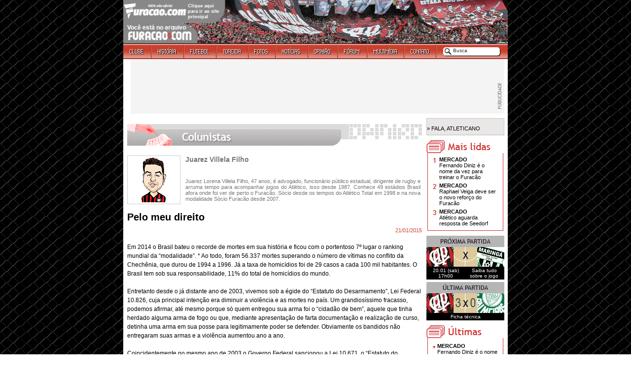

--- FILE ---
content_type: text/html
request_url: https://arquivo.furacao.com/opiniao/coluna.php?cod=3355
body_size: 8002
content:
<html>
<head>
<title>Furacao.com - Opini&atilde;o - Colunistas</title>
<body>




 <link href="../style.css" rel="stylesheet" type="text/css">
 <link href="../novosite/css/noticias.css" rel="stylesheet" type="text/css">
	<!--[if lt IE 7]><link rel="stylesheet" href="/novosite/css/interna_ie.css" type="text/css" media="screen" /><![endif]-->
	<link rel="stylesheet" href="/novosite/css/print.css" type="text/css" media="print" />
	<script type="text/javascript" src="/novosite/script/prototype.js"></script>
	<script type="text/javascript" src="/novosite/script/java.js"></script>
	<meta name="ICBM" content="-25.25400, -49.16230" />
	<meta name="DC.title" content="Furacao.com" />
	<meta http-equiv="content-type" content="text/html;charset=ISO-8859-1" />
	<meta name="verify-v1" content="shTxsobxV2yyITlpLysfYN2VYcNgKAzT5HU+XfcJEDs=" />
 
	<meta property="og:title" content="Pelo meu direito, por Juarez Villela Filho" />
	<meta property="og:description" content="Não escrevo para falar de futebol, mais parado que a zaga da Seleção diante da Alemanha. Quero falar sobre a proibição de venda de cerveja nos estádios...." />
	<meta property="og:image" content="https://arquivo.furacao.com/images/caricaturas/carica_juarez.jpg" />
 <style type="text/css">
<!--
.style3 {font-size: 14px;
	font-family: "Trebuchet MS", Arial, Verdana;
}
-->
 </style>

<script type="text/javascript">
function checa_campos() {
	var msg = "Campos obrigatorios nao preenchidos:"
	var elem = document.formcolunista;
	if(document.getElementById("name").value.length==0) {
		msg = msg += "\nNome"
	} 
	if(document.getElementById("idade").value.length==0) {
		msg = msg += "\nIdade"
	} 
	if(document.getElementById("email").value.length==0) {
		msg = msg += "\nE-mail"
	} 
	if(document.getElementById("message").value.length==0) {
		msg = msg += "\nArtigo"
	} 
	if (msg=="Campos obrigatorios nao preenchidos:") {
	document.formcolunista.submit();
	}
	else {
	alert(msg); return;
	}

}
</script>
<link rel="stylesheet" href="/novosite/css/site.css" type="text/css" />
	<script type="text/javascript" src="/novosite/script/prototype.js"></script>
	<script type="text/javascript" src="/novosite/script/java.js"></script>
	<style>
	#tudo{ width: 780px; }
	.tabint{ width: 780px; }
	#menu .busca{ width: 142px; }
	</style>
<script defer src="https://static.cloudflareinsights.com/beacon.min.js/vcd15cbe7772f49c399c6a5babf22c1241717689176015" integrity="sha512-ZpsOmlRQV6y907TI0dKBHq9Md29nnaEIPlkf84rnaERnq6zvWvPUqr2ft8M1aS28oN72PdrCzSjY4U6VaAw1EQ==" data-cf-beacon='{"version":"2024.11.0","token":"976124c734484bff9584ca323e8c55ff","r":1,"server_timing":{"name":{"cfCacheStatus":true,"cfEdge":true,"cfExtPri":true,"cfL4":true,"cfOrigin":true,"cfSpeedBrain":true},"location_startswith":null}}' crossorigin="anonymous"></script>
</head>
<body >
<table width="780" border="0" cellspacing="0" cellpadding="0" align="center" class="tabinit">
	<tr>
		<td id="menu">
			<map name="Map">
				<area shape="rect" coords="10,44,151,83" href="/">
			</map>
			<!-- Imagem do topo -->
			<img src="/novosite/imagens/tops/12.jpg" width="780" height="88" alt="" usemap="#Map"/>
			<!-- Menu -->
			<ul>
				<li onMouseOver="Menu.Mostra('clube')" onMouseOut="Menu.Esconde('clube')">
					<a href="#">
						<img src="/novosite/imagens/bt_clube.gif" name="clube" alt="Clube" />
					</a>
					<ol id="sub_clube" style="display:none">
						<li><a href="/clube/baixada/">&raquo; ARENA DA BAIXADA</a></li>
						<li><a href="/clube/ct/">&raquo; CT DO CAJU</a></li>
						<li><a href="/clube/dm/">&raquo; DEPARTAMENTO M&Eacute;DICO</a></li>
						<li><a href="/clube/hino.php">&raquo; HINO</a></li>
						<li><a href="/clube/organograma.php">&raquo; ORGANOGRAMA</a></li>
						<li><a href="/clube/sedes.php">&raquo; SEDES ANTIGAS</a></li>
						<li><a href="/clube/uniforme.php">&raquo; UNIFORME</a></li>
					</ol>
				</li>
				<li onMouseOver="Menu.Mostra('historia')" onMouseOut="Menu.Esconde('historia')">
					<a href="#">
						<img src="/novosite/imagens/bt_historia.gif" name="historia" alt="Historia" />
					</a>
					<ol id="sub_historia" style="display:none">
						<li><a href="/historia/curiosidades/">&raquo; CURIOSIDADES</a></li>
						<li><a href="/historia/hotsite80anos.php">&raquo; HOT SITE 80 ANOS</a></li>
						<li><a href="/historia/joaquimamerico/">&raquo; JOAQUIM AM&Eacute;RICO</a></li>
						<li><a href="/historia/jogadores/">&raquo; JOGADORES</a></li>
						<li><a href="/historia/presidentes/">&raquo; PRESIDENTES</a></li>
						<li><a href="/historia/selecao/">&raquo; SELE&Ccedil;&Atilde;O</a></li>
						<li><a href="/historia/titulos/">&raquo; T&Iacute;TULOS</a></li>
					</ol>
				</li>
				<li onMouseOver="Menu.Mostra('futebol')" onMouseOut="Menu.Esconde('futebol')">
					<a href="#">
						<img src="/novosite/imagens/bt_futebol.gif" name="futebol" alt="Futebol" />
					</a>
					<ol id="sub_futebol" style="display:none">
						<li onMouseOver="Menu.Mostra('campeonato',1)" onMouseOut="Menu.Esconde('campeonato',1)">
							<a href="/futebol/campeonatos/">&raquo; CAMPEONATOS</a>
							<ol id="sub_campeonato" style="display:none">
								<li><a href="/futebol/campeonatos/br2017.php">&raquo; BRASILEIRO</a></li>
                                <li><a href="/futebol/campeonatos/copabr2017.php">&raquo; COPA DO BRASIL</a></li>
                                <li><a href="/futebol/campeonatos/lib2017.php">&raquo; LIBERTADORES</a></li>
                                <li><a href="/futebol/campeonatos/pr20176.php">&raquo; PARANAENSE</a></li>
							</ol>
						</li>
						<li><a href="/futebol/comissao/">&raquo; COMISS&Atilde;O T&Eacute;CNICA</a></li>
						<li><a href="/futebol/elenco/">&raquo; ELENCO</a></li>
						<li><a href="/futebol/elenco/emprestados.php">&raquo; EMPRESTADOS</a></li>
						<li onMouseOver="Menu.Mostra('estats',1)" onMouseOut="Menu.Esconde('estats',1)">
							<a href="/futebol/estatisticas/2014.php">&raquo; ESTAT&Iacute;STICAS</a>
							<ol id="sub_estats" style="display:none">
								<li><a href="/futebol/estatisticas/2014.php">&raquo; ANO A ANO</a>
								<li><a href="/futebol/estatisticas/confrontos.php">&raquo; CONFRONTOS</a>
							</ol>
						</li>
						<li><a href="/futebol/mercado/">&raquo; MERCADO</a></li>
						<li><a href="/futebol/perfil/">&raquo; PERFIL</a></li>
						<li><a href="/materia.php?cod=20900">&raquo; POR ONDE ANDA</a></li>
					
					</ol>
				</li>
				<li onMouseOver="Menu.Mostra('torcida')" onMouseOut="Menu.Esconde('torcida')">
					<a href="#">
						<img src="/novosite/imagens/bt_torcida.gif" name="torcida" alt="Torcida" />
					</a>
					<ol id="sub_torcida" style="display:none">
						<li><a href="/torcida/fanaticos.php">&raquo; OS FAN&Aacute;TICOS</a></li>
						<li><a href="/torcida/ultras.php">&raquo; ULTRAS</a></li>
						<li><a href="/torcida/gritos.php">&raquo; GRITOS</a></li>
						<li onMouseOver="Menu.Mostra('torcidas',1)" onMouseOut="Menu.Esconde('torcidas',1)">
							<a href="/torcida/outras.php">&raquo; EXTINTAS</a>
							<ol id="sub_torcidas" style="display:none">
								<li><a href="torcida/eta.php">&raquo; ETA</a>
								<li><a href="torcida/nacao.php">&raquo; NA&Ccedil;&Atilde;O</a>
								<li><a href="torcida/guerrilheiros.php">&raquo; GUERRILHEIROS</a>
							</ol>
						</li>
						<li><a href="/torcida/ilustres.php">&raquo; TORCEDORES ILUSTRES</a></li>
						<li><a href="/torcida/paixao.php">&raquo; PAIX&Atilde;O ATLETICANA</a></li>
						<li><a href="/torcida/parceiros.php">&raquo; PARCEIROS</a></li>
						<li><a href="/ondeassistir/index.php">&raquo; ONDE ASSISTIR AOS JOGOS</a></li>
						<li><a href="/torcida/links.php">&raquo; LINKS</a></li>
					</ol>
				</li>
				<li onMouseOver="Menu.Mostra('fotos')" onMouseOut="Menu.Esconde('fotos')">
					<a href="/scripts/photogallery/">
						<img src="/novosite/imagens/bt_fotos.gif" name="fotos" alt="Fotos" />
					</a>
					<ol id="sub_fotos" style="display:none">
						<li><a href="/garota/">&raquo; GAROTA FURAC&Atilde;O</a></li>
					</ol>
				</li>
				<li onMouseOver="Menu.Mostra('noticias')" onMouseOut="Menu.Esconde('noticias')">
					<a href="/noticias/">
						<img src="/novosite/imagens/bt_noticias.gif" name="noticias" alt="Not&iacute;cias" />
					</a>
					<ol id="sub_noticias" style="display:none">
						<li><a href="/noticias/entrevistas">&raquo; ENTREVISTAS</a></li>
						<li><a href="/futebol/mercado/">&raquo; MERCADO</a></li>
						<li><a href="/noticias/">&raquo; NOT&Iacute;CIAS</a></li>
						<li><a href="/materia.php?cod=20900">&raquo; POR ONDE ANDA</a></li>
					</ol>
				</li>
				<li onMouseOver="Menu.Mostra('opiniao')" onMouseOut="Menu.Esconde('opiniao')">
					<a href="/opiniao/">
						<img src="/novosite/imagens/bt_opiniao.gif" name="opiniao" alt="Opiniao" />
					</a>
					<ol id="sub_opiniao" style="display:none">
						<li><a href="/opiniao/fala_todas.php">&raquo; FALA, ATLETICANO</a></li>
						<li><a href="/pesquisa/resultados.php">&raquo; ENQUETES</a></li>
					</ol>
				</li>
				<li onMouseOver="Menu.MostraImg('forum')" onMouseOut="Menu.EscondeImg('forum')">
					<a href="https://forum.furacao.com">
						<img src="/novosite/imagens/bt_forum.gif" name="forum" alt="Forum" />
					</a>
				</li>
				<li onMouseOver="Menu.Mostra('multimidia')" onMouseOut="Menu.Esconde('multimidia')">
					<a href="#">
						<img src="/novosite/imagens/bt_multimidia.gif" name="multimidia" alt="Multimidia" />
					</a>
					<ol id="sub_multimidia" style="display:none">
						<li><a href="/multimidia/audio.php">&raquo; &Aacute;UDIO</a></li>
						<li><a href="https://www.facebook.com/furacaopontocom">&raquo; FACEBOOK</a></li>
						<li><a href="http://www.flickr.com/groups/furacao/">&raquo; FLICKR</a></li>
						<li><a href="/multimidia/papeis.php">&raquo; PAP&Eacute;IS DE PAREDE</a></li>
						<li><a href="/multimidia/podcast.php">&raquo; PODCAST</a></li>
						<li><a href="https://feedproxy.google.com/furacao">&raquo; RSS</a></li>
						<li><a href="/multimidia/tour.php">&raquo; TOUR 360&deg; BAIXADA</a></li>
						<li><a href="https://www.twitter.com/furacaocom">&raquo; TWITTER</a></li>
					</ol>
				</li>
				<li onMouseOver="Menu.Mostra('contato')" onMouseOut="Menu.Esconde('contato')">
					<a href="#">
						<img src="/novosite/imagens/bt_contato.gif" name="contato" alt="Multimidia" />
					</a>
					<ol id="sub_contato" style="display:none">
						<li><a href="/contato/equipe.php">&raquo; EQUIPE</a></li>
						<li><a href="/contato/publicidade.php">&raquo; PUBLICIDADE</a></li>
						<li><a href="/contato/midia.php">&raquo; FURACAO.COM NA M&Iacute;DIA</a></li>
						<li><a href="/contato/sobre.php">&raquo; HIST&Oacute;RIA DO SITE</a></li>
						<li><a href="http://mail.furacao.com/">&raquo; WEBMAIL</a></li>
						<li><a href="/contato/faq.php">&raquo; PERGUNTAS FREQUENTES</a></li>
						<li><a href="/contato/faleconosco.php">&raquo; FALE CONOSCO</a></li>
					</ol>
				</li>
				<li class="busca">
					<form action="/busca/" method="get" name="busca">
					<input type="hidden" name="tipo" value="noticias" />
					<input type="image" src="/novosite/imagens/busca.ok.gif" />
					<input type="text" name="busca" size="10" class="bc" value="Busca" onClick="Busca()" onBlur="Busca(1)" />
					</form>
				</li>
			</ul>
		</td>
	</tr>
</table>
<table width="780" border="0" cellspacing="0" cellpadding="0" height="100%" align="center">
	<tr>
		<td align="left" valign="top" bgcolor="#FFFFFF"> 
			<table width="780" border="0" cellspacing="0" cellpadding="0">
				<tr> 
					<td align="left" valign="top" width="778">
						<div style="margin-left:15px;display:block;clear:both;float:left;padding: 10px 0 0 10px;background: #F4F4F4;">
							<div id="pub1f" style="float:left">
<script type="text/javascript"><!--
google_ad_client = "pub-9413340677588141";
// 728x90, criado 06/03/10
google_ad_slot = "7328764379";
google_ad_width = 728;
google_ad_height = 90;
//-->
</script>
<script type="text/javascript" src="https://pagead2.googlesyndication.com/pagead/show_ads.js">
</script>
							</div>
							<span style="float:left;">
								<a href="/contato/publicidade.php">
									<img src="/novosite/imagens/publicidade_bannerfull_internas.gif" alt="" border="0" valign="top" />
								</a>
							</span>
						</div>
<script type="text/javascript">
	var gaJsHost = (("https:" == document.location.protocol) ? "https://ssl." : "http://www.");
	document.write(unescape("%3Cscript src='" + gaJsHost + "google-analytics.com/ga.js' type='text/javascript'%3E%3C/script%3E"));
</script>
<script type="text/javascript">
	var pageTracker = _gat._getTracker("UA-292033-1");
	pageTracker._initData();
	pageTracker._trackPageview();
</script>
						<div style="clear:both;display:block">
						</div>
						<table width="780" border="0" align="center" cellpadding="0" cellspacing="0">
							<tr>
								<td bgcolor="#FFFFFF"><img src="../images/1PIXEL.GIF" width="780" height="9"></td>
							</tr>
						</table>
					</td>
				</tr>
			</table>
			<table width="780" border="0" cellspacing="0" cellpadding="0" height="250">
				<tr>
					<td bgcolor="#FFFFFF" width="8"><img src="../images/1PIXEL.GIF" width="8" height="8"></td>
					<td bgcolor="#FFFFFF" align="left" valign="top" width="598">
						<div align="left">
							<table width="100%" border="0" cellspacing="0" cellpadding="0">
								<tr>
								</tr>
								<tr>
									<td colspan="3" align="left" valign="top"><img src="../images/1PIXEL.GIF" width="100" height="12"></td>
								</tr>
							</table>
							<table width="100%" border="0" cellspacing="0" cellpadding="0" class="home_x_destaque_texto">
								<tr>
									<td align="left" valign="top">
										<img src="../images/selos/opiniao_colunistas.gif" width="598" height="44"></td>
									</tr>
									<tr>
										<td align="left" valign="top"><img src="../images/1PIXEL.GIF" width="100" height="10"></td>
									</tr>
								</table>
								<table width="100%" border="0" cellspacing="0" cellpadding="0" class="home_x_destaque_texto">
									<tr>
										<td align="left" valign="top"><img src="../images/1PIXEL.GIF" width="100" height="10"><img src="../images/1PIXEL.GIF" width="300" height="10"></td>
									</tr>
								</table>
								<table width="100%" border="0" cellspacing="0" cellpadding="0" class="home_x_destaque_texto">
									<tr>
										<td width="72" align="left" valign="top" class="home_x_colunistas">
											<table border="0" cellpadding="3" cellspacing="1" bgcolor="#CCCCCC" class="home_x_destaque_texto" align="left">
												<tr bgcolor="#CCCCCC">
													<td align="center" bgcolor="#FFFFFF" width="395">
														<table width="100%" border="0" cellspacing="0" cellpadding="0">
															<tr>
																<td width="64">
																	<img src="https://arquivo.furacao.com/images/caricaturas/carica_juarez.jpg">
																</td>
															</tr>
														</table>
													</td>
												</tr>
											</table>
										</td>
										<td width="10" align="left" valign="top" class="home_x_colunistas"><img src="../images/1PIXEL.GIF" width="1" height="1"></td>
										<td valign="top" class="home_x_colunistas">
											<p>
												<b>
													Juarez Villela Filho												</b>
												<br />
												<br />
											</p>
											<p align="justify">
												<span class="home_x_colunistas_comentario">
													Juarez Lorena Villela Filho, 47 anos, é advogado, funcionário público estadual, dirigente de rugby e arruma tempo para acompanhar jogos do Atlético, isso desde 1987. Conhece 49 estádios Brasil afora onde foi ver de perto o Furacão. Sócio desde os tempos do Atlético Total em 1998 e na nova modalidade Sócio Furacão desde 2007.												</span>
											</p>
										</td>
										<td align="left" valign="top" class="home_x_destaque_texto">
											<p>&nbsp;</p>
											<p>&nbsp;</p>
										</td>
									</tr>
									<tr>
									</tr>
								</table>
								<table width="100%" border="0" cellspacing="0" cellpadding="0">
									<tr>
										<td colspan="3" align="left" valign="top"><img src="../images/1PIXEL.GIF" width="1" height="1"></td>
									</tr>
								</table>
								<table width="100%" border="0" cellspacing="0" cellpadding="0">
									<tr>
										<td colspan="3" align="left" valign="top"><img src="../images/1PIXEL.GIF" width="100" height="15">
											<table width="100%" border="0" cellspacing="0" cellpadding="0" class="home_x_destaque_texto">
												<tr>
													<td align="left" valign="top">
														<div align="left">
															<p>
																<span class="home_x_destaque_titulo">
																	Pelo meu direito																</span>
															</p>
															<p align="right">
																<span class="home_x_destaque_hara">
																	21/01/2015																</span>
															</p>
														</div>
													</td>
												</tr>
												<tr>
													<td align="left" valign="top"><img src="../images/1PIXEL.GIF" width="1" height="1"></td>
												</tr>
											</table>
										</td>
									</tr>
								</table>
								<br />
								<div align="left">
									<span class="home_x_destaque_texto">
									Em 2014 o Brasil bateu o recorde de mortes em sua história e ficou com o portentoso 7º lugar o ranking mundial da “modalidade”. * Ao todo, foram 56.337 mortes superando o número de vítimas no conflito da Chechênia, que durou de 1994 a 1996. Já a taxa de homicídios foi de 29 casos a cada 100 mil habitantes. O Brasil tem sob sua responsabilidade, 11% do total de homicídios do mundo.<br />
<br />
Entretanto desde o já distante ano de 2003, vivemos sob a égide do “Estatuto do Desarmamento”, Lei Federal 10.826, cuja principal intenção era diminuir a violência e as mortes no país. Um grandiosíssimo fracasso, podemos afirmar, até mesmo porque só quem entregou sua arma foi o “cidadão de bem”, aquele que tinha herdado alguma arma de fogo ou que, mediante apresentação de farta documentação e realização de curso, detinha uma arma em sua posse para legitimamente poder se defender. Obviamente os bandidos não entregaram suas armas e a violência aumentou ano a ano.<br />
<br />
Coincidentemente no mesmo ano de 2003 o Governo Federal sancionou a Lei 10.671, o “Estatuto do Torcedor” que vislumbrava oferecer maior segurança, comodidade e deixar claro os direitos dos frequentadores de arenas, parques e demais praças esportivas. Em 2010 a lei sofreu alterações, tentando proibir o consumo de bebidas alcoólicas nos estádios de futebol.<br />
<br />
Pois bem, se “liberdade é o direito de fazer tudo aquilo que as leis permitem” segundo ensinou o Barão de Montesquieu, me deem o direito de consumir cerveja nos estádios de futebol. O artigo 13-A da citada lei, em seu inciso II é claro: <i> II - não portar objetos, bebidas ou substâncias proibidas ou suscetíveis de gerar ou possibilitar a prática de atos de violência. </i><br />
<br />
A bebida é substância ilícita? É proibida? Até ontem a noite pelo menos não era! É o álcool que gera violência ou a provocação, intolerância e a imbecilidade humana? Questiono se houve um, <b> UM MÍSERO </b> dado que aponte ter diminuído a violência desde a proibição.<br />
<br />
Gangues travestidas de torcidas (organizadas ou não) continuam se matando, se digladiando a quilômetros de distância dos estádios horas antes ou depois dos jogos. Gente que nada tem a ver com a partida, que não é sócio do clube, que não consome produtos oficiais e mal deve saber o nome de três jogadores da equipe a qual estão prontos para matar ou morrer. Já sob a obediência a proibição que, repito, NÃO está no bojo da lei, tivemos episódios lamentáveis e me apego somente aos clubes de nossa cidade: a morte de um paranista cuja acusação recai sobre um torcedor do Atlético (e os times sequer se enfrentavam), a horda de coxas que depredou o próprio estádio e promoveu uma selvageria sem tamanho em 2009 e a barbárie que presenciei ao vivo com uma luta insana e que quase provocou uma morte dentro do estádio em Joinville entre atleticanos e vascaínos no final de 2013. Sem contar o torcedor morto por ser atingido na cabeça por uma privada em jogo do Paraná na cidade de Recife.<br />
<br />
Tudo isso sem venda de bebida no estádio!<br />
<br />
O Brasil é pródigo em lançar leis, estatutos e normas que não penalizam as reais personagens que deveriam ser sancionadas. Ao proibir todos por causa do comportamento de alguns, joga-se no lixo o princípio da pessoalidade da pena, previsto no art. 5º, XLV da Constituição Federal. Presunção de culpa coletiva é o que fazem: todo mundo é culpado, logo vamos proibir a venda de bebida mesmo não sendo ela a real culpada pela violência no estádio. Faz-se norma da teoria de que ao se ver o cachorro com pulgas mata-se o cachorro e não dá-se o combate às pulgas!<br />
<br />
O que vemos hoje são torcedores bebendo mais e mais e mais antes dos jogos. Não raro perdendo os primeiros minutos das partidas, comprando de ambulantes que vendem um produto de origem por vezes duvidosa, sem nota e sem recolher impostos, diferentemente do que ocorria com os bares e lanchonetes dentro dos estádios. Não existe lógica numa proibição não prevista em lei, que penaliza quem não merece (já que a turma da confusão segue bebendo seu “tubão” em frente os estádios enquanto estamos lá dentro vendo os jogos) numa atividade que gera emprego, renda e dinheiro inclusive para os clubes.<br />
<br />
Essa proibição deve ser revista com urgência tanto quanto medidas efetivas ao combate à violência devem sem implementadas, salvaguardando o direito do torcedor em se divertir com prazer, curtindo uma gelada e vendo os reais arruaceiros sendo penalizados e não a imensa maioria dos torcedores que quer somente se divertir.<br />
<br />
* dados oficiais do Ministério da Saúde em matéria do Portal UOL.									</span>
								</div>
								<br /><br />
								<table width="100%" border="0" cellspacing="0" cellpadding="0">
								<tr>
									</tr>
									<tr>
										<td colspan="3" align="left" valign="top"><img src="../images/1PIXEL.GIF" width="100" height="12"></td>
									</tr>
								</table>
								<!-- Box plantao -->
								<div id="plantao">
									<div class="b">
										<span class="texto_normal">
											Este artigo reflete as opini&otilde;es do autor, e n&atilde;o dos integrantes do site Furacao.com. O site n&atilde;o se responsabiliza e nem pode ser responsabilizado pelas informa&ccedil;&otilde;es acima ou por preju&iacute;zos de qualquer natureza em decorr&ecirc;ncia do uso dessas informa&ccedil;&otilde;es. 										</span>
									</div>
								</div><!-- Div plantao -->
								<p>&nbsp;</p>
								<p>&nbsp;</p>
								<p>&nbsp;</p>
								<p>
									<br />
								</p>
								<p>&nbsp;</p>
							</div>
						</td>
						<td bgcolor="#FFFFFF" width="9">&nbsp;</td>
<td bgcolor="#FFFFFF" width="158" align="left" valign="top" class="box_dir"> 

	<!-- Box de informacao da pag -->
	<div class="infopg">
	<ul>
		<li>&nbsp;</li>
		<li><a href="/opiniao/fala_todas.php">» FALA, ATLETICANO</a></li>
	</ul>
</div><!-- Div infopg -->

	<!-- Box de mais lidas -->
	<div id="maislidas" class="nots">
	<img src="/novosite/imagens/tit_maislidas.gif" alt="Mais lidas" />
	<ul>
		
		<li class="mais_1">
			<h3>Mercado</h3>
			<a href="/materia.php?cod=49429">Fernando Diniz &eacute; o nome da vez para treinar o Furac&atilde;o</a>
		</li>
		<li class="mais_2">
			<h3>Mercado</h3>
			<a href="/materia.php?cod=49428">Raphael Veiga deve ser o novo refor&ccedil;o do Furac&atilde;o</a>
		</li>
		<li class="mais_3">
			<h3>Mercado</h3>
			<a href="/materia.php?cod=49427">Atl&eacute;tico aguarda resposta de Seedorf</a>
		</li>
	</ul>
	</div><!-- Div maislidas -->

	<!-- Proxima partida -->
	<div id="proxima" class="partidas">
		<img src="/novosite/imagens/tit_proximapartida.gif" alt="Pr&oacute;xima Partida" 
		/><div class="campo">
			<div><img src="https://arquivo.furacao.com/images/times/cap.gif" alt="Atl&eacute;tico" /></div>
			<span><img src="/novosite/imagens/x_proximapartida.gif" alt="X" /></span>
			<div><img src="https://arquivo.furacao.com/images/times/maringa.gif" alt="Maring&aacute;" /></div>
		</div>
		<div class="info">
			<a href="/proximojogo.php">
			<span>20.01 (sab) 17h00</span>
			<span>Saiba tudo sobre o jogo</span>
			</a>
		</div>
	</div><!-- Div proxima  -->
	
	<!-- Partida anterior -->
	<div id="anterior" class="partidas">
		<img src="/novosite/imagens/tit_ultimapartida.gif" alt="&Uacute;ltima Partida" 
		/><div class="campo">
			<div><img src="https://arquivo.furacao.com/images/times/cap.gif" alt="Atl&eacute;tico" /></div>
			<span>
				<img src="/novosite/imagens/3.gif" alt="3" />
				<img src="/novosite/imagens/x_proximapartida.gif" alt="X" />
				<img src="/novosite/imagens/0.gif" alt="0" />
			</span>
			<div><img src="https://arquivo.furacao.com/images/times/palmeiras.gif" alt="Palmeiras" /></div>
		</div>
		<div class="info">
			<a href="/ficha/?cod=1290">Ficha t&eacute;cnica</a>
		</div>
	</div><!-- Div anterior -->

	<!-- Box ultimas noticias -->
	<div id="ultimas" class="nots">
	<img src="/novosite/imagens/tit_ultimasnoticias.gif" alt="&Uacute;ltimas Not&iacute;cias" />
	<ul>
		
		<li>
			<h4>Mercado</h4>
			<a href="/materia.php?cod=49429">Fernando Diniz &eacute; o nome da vez para treinar o Furac&atilde;o</a>
			<h3>02/01/2018 - 19h29</h3>
		</li>
		<li>
			<h4>Mercado</h4>
			<a href="/materia.php?cod=49428">Raphael Veiga deve ser o novo refor&ccedil;o do Furac&atilde;o</a>
			<h3>02/01/2018 - 19h12</h3>
		</li>
		<li>
			<h4>Mercado</h4>
			<a href="/materia.php?cod=49427">Atl&eacute;tico aguarda resposta de Seedorf</a>
			<h3>02/01/2018 - 10h54</h3>
		</li>
		<li>
			<h4>Mercado</h4>
			<a href="/materia.php?cod=49426">Seedorf est&aacute; no CT do Caju para negocia&ccedil;&otilde;es</a>
			<h3>14/12/2017 - 13h21</h3>
		</li>
		<li>
			<h4>Mercado</h4>
			<a href="/materia.php?cod=49425">Lucho Gonz&aacute;lez se despede do Furac&atilde;o</a>
			<h3>14/12/2017 - 12h54</h3>
		</li>
		<li>
			<h4>Mercado</h4>
			<a href="/materia.php?cod=49424">Atl&eacute;tico n&atilde;o deve renovar com cinco atletas para 2018</a>
			<h3>14/12/2017 - 09h15</h3>
		</li>
		<li>
			<h4>Futebol</h4>
			<a href="/materia.php?cod=49423">Bergson &eacute; o primeiro refor&ccedil;o para a pr&oacute;xima temporada</a>
			<h3>13/12/2017 - 23h16</h3>
		</li>
		<li>
			<h4>Futebol</h4>
			<a href="/materia.php?cod=49422">An&aacute;lise: quem ser&aacute; o t&eacute;cnico do CAP em 2018?</a>
			<h3>12/12/2017 - 23h52</h3>
		</li>
		<li>
			<h4>Futebol</h4>
			<a href="/materia.php?cod=49421">Treinador foi o 45&ordm; a ser demitido na "era Petraglia"</a>
			<h3>05/12/2017 - 11h16</h3>
		</li>
		<li>
			<h4>Futebol</h4>
			<a href="/materia.php?cod=49420">Sem deixar saudades</a>
			<h3>05/12/2017 - 11h05</h3>
		</li>
	</ul>
	</div><!-- Div maislidas -->
</td>
						<td bgcolor="#FFFFFF" width="7"><img src="../images/1PIXEL.GIF" width="7" height="7"></td>
					</tr>
				</table>
			</td>
		</tr>
		<tr>
			<td align="left" valign="baseline" bgcolor="#FFFFFF" height="30"> 
				<table width="780" border="0" cellspacing="0" cellpadding="0">
					<tr>
						<td bgcolor="#FFFFFF"><img src="../images/1PIXEL.GIF" width="780" height="9"></td>
					</tr>
				</table>
<table width="780" border="0" cellspacing="0" cellpadding="0">
        <tr> 
          <td align="center" bgcolor="#FFFFFF"> <span class="texto_normal"><a href="http://www.agenciaactive.com.br" target="_blank"> <img src="https://arquivo.furacao.com/novosite/imagens/ass.gif" width="416" height="13" border="0"></a></span></td>
        </tr>
      </table>				<table width="780" border="0" cellspacing="0" cellpadding="0">
					<tr>
						<td bgcolor="#FFFFFF"><img src="../images/1PIXEL.GIF" width="780" height="8"></td>
					</tr>
				</table>
				<table width="780" border="0" cellspacing="0" cellpadding="0">
					<tr>
						<td background="../images/barra_base.gif" height="12"><img src="../images/1PIXEL.GIF" width="780" height="12"></td>
					</tr>
				</table>
			</td>
		</tr>
	</table>
</body>
</html>


--- FILE ---
content_type: text/html; charset=utf-8
request_url: https://www.google.com/recaptcha/api2/aframe
body_size: 258
content:
<!DOCTYPE HTML><html><head><meta http-equiv="content-type" content="text/html; charset=UTF-8"></head><body><script nonce="ppVSf1AyvzVpYpOgV237yg">/** Anti-fraud and anti-abuse applications only. See google.com/recaptcha */ try{var clients={'sodar':'https://pagead2.googlesyndication.com/pagead/sodar?'};window.addEventListener("message",function(a){try{if(a.source===window.parent){var b=JSON.parse(a.data);var c=clients[b['id']];if(c){var d=document.createElement('img');d.src=c+b['params']+'&rc='+(localStorage.getItem("rc::a")?sessionStorage.getItem("rc::b"):"");window.document.body.appendChild(d);sessionStorage.setItem("rc::e",parseInt(sessionStorage.getItem("rc::e")||0)+1);localStorage.setItem("rc::h",'1765545060767');}}}catch(b){}});window.parent.postMessage("_grecaptcha_ready", "*");}catch(b){}</script></body></html>

--- FILE ---
content_type: text/css
request_url: https://arquivo.furacao.com/style.css
body_size: 935
content:
A:link    { text-decoration: none; color:#000000;}
A:active  { text-decoration: none; color:#C9402E;}
A:visited { text-decoration: none; color:#000000;}
A:hover   { text-decoration: underline; color:#C9402E;}

A.home_x_destaque_texto:link    { text-decoration: none; color:#C9402E;}
A.home_x_destaque_texto:active  { text-decoration: underline; color:#C9402E;}
A.home_x_destaque_texto:visited { text-decoration: none; color:#C9402E;}
A.home_x_destaque_texto:hover   { text-decoration: underline; color:#C9402E;}

A.home_x_destaque_titulo:link    { text-decoration: none; color:#000000;}
A.home_x_destaque_titulo:active  { text-decoration: none; color:#000000;}
A.home_x_destaque_titulo:visited { text-decoration: none; color:#000000;}
A.home_x_destaque_titulo:hover   { text-decoration: underline; color:#000000;}

A.home_x_legenda:link    { text-decoration: none; color:#A9A992;}
A.home_x_legenda:active  { text-decoration: none; color:#A9A992;}
A.home_x_legenda:visited { text-decoration: none; color:#A9A992;}
A.home_x_legenda:hover   { text-decoration: underline; color:#A9A992;}

A.home_x_materias:link    { text-decoration: none; color:#757575;}
A.home_x_materias:active  { text-decoration: none; color:#757575;}
A.home_x_materias:visited { text-decoration: none; color:#757575;}
A.home_x_materias:hover   { text-decoration: underline; color:#757575;}

A.home_x_colunistas:link    { text-decoration: none; color:#757575;}
A.home_x_colunistas:active  { text-decoration: none; color:#757575;}
A.home_x_colunistas:visited { text-decoration: none; color:#757575;}
A.home_x_colunistas:hover   { text-decoration: underline; color:#757575;}

A.home_x_colunistas_comentario:link    { text-decoration: none; color:#757575;}
A.home_x_colunistas_comentario:active  { text-decoration: none; color:#757575;}
A.home_x_colunistas_comentario:visited { text-decoration: none; color:#757575;}
A.home_x_colunistas_comentario:hover   { text-decoration: underline; color:#757575;}

A.home_x_colunistas_maiscolunistas:link    { text-decoration: none; color:#757575;}
A.home_x_colunistas_maiscolunistas:active  { text-decoration: none; color:#757575;}
A.home_x_colunistas_maiscolunistas:visited { text-decoration: none; color:#757575;}
A.home_x_colunistas_maiscolunistas:hover   { text-decoration: underline; color:#757575;}

A.home_x_sessao:link    { text-decoration: none; color:#ED1B23;}
A.home_x_sessao:active  { text-decoration: none; color:#ED1B23;}
A.home_x_sessao:visited { text-decoration: none; color:#ED1B23;}
A.home_x_sessao:hover   { text-decoration: underline; color:#ED1B23;}

A.home_x_falaatleticano:link    { text-decoration: none; color:#000000;}
A.home_x_falaatleticano:active  { text-decoration: none; color:#000000;}
A.home_x_falaatleticano:visited { text-decoration: none; color:#000000;}
A.home_x_falaatleticano:hover   { text-decoration: underline; color:#000000;}

A.home_x_leiatambem_chamada:link    { text-decoration: none; color:#000000;}
A.home_x_leiatambem_chamada:active  { text-decoration: none; color:#000000;}
A.home_x_leiatambem_chamada:visited { text-decoration: none; color:#000000;}
A.home_x_leiatambem_chamada:hover   { text-decoration: underline; color:#000000;}

A.home_x_copyright:link    { text-decoration: none; color:#000000;}
A.home_x_copyright:active  { text-decoration: none; color:#000000;}
A.home_x_copyright:visited { text-decoration: none; color:#000000;}
A.home_x_copyright:hover   { text-decoration: underline; color:#000000;}

A.home_x_placar:link    { text-decoration: none; color:#FFFFFF;}
A.home_x_placar:active  { text-decoration: none; color:#FFFFFF;}
A.home_x_placar:visited { text-decoration: none; color:#FFFFFF;}
A.home_x_placar:hover   { text-decoration: underline; color:#FFFFFF;}

A.home_x_menu:link    { text-decoration: none; color:#FFFFFF;}
A.home_x_menu:active  { text-decoration: none; color:#FFFFFF;}
A.home_x_menu:visited { text-decoration: none; color:#FFFFFF;}
A.home_x_menu:hover   { text-decoration: none; color:#000000;}

A.home_x_menu_sub:link    { text-decoration: none; color:#000000;}
A.home_x_menu_sub:active  { text-decoration: none; color:#000000;}
A.home_x_menu_sub:visited { text-decoration: none; color:#000000;}
A.home_x_menu_sub:hover   { text-decoration: none; color:#000000;}

A.home_x_texto_vermelho:link    { text-decoration: none; color:#C9402E;}
A.home_x_texto_vermelho:active  { text-decoration: none; color:#C9402E;}
A.home_x_texto_vermelho:visited { text-decoration: none; color:#C9402E;}
A.home_x_texto_vermelho:hover   { text-decoration: none; color:#C9402E;}

A.home_x_chamada_destaque:link    { text-decoration: none; color:#000000;}
A.home_x_chamada_destaque:active  { text-decoration: underline; color:#000000;}
A.home_x_chamada_destaque:visited { text-decoration: none; color:#000000;}
A.home_x_chamada_destaque:hover   { text-decoration: underline; color:#000000;}

A.link:link    { text-decoration: none; color:#C9402E;}
A.link:active  { text-decoration: underline; color:#C9402E;}
A.link:visited { text-decoration: none; color:#C9402E;}
A.link:hover   { text-decoration: underline; color:#C9402E;}

A.home_x_ultimas_titulo:link    { text-decoration: none; color:#C9402E;}
A.home_x_ultimas_titulo:active  { text-decoration: underline; color:#C9402E;}
A.home_x_ultimas_titulo:visited { text-decoration: none; color:#C9402E;}
A.home_x_ultimas_titulo:hover   { text-decoration: underline; color:#C9402E;}

A.home_x_ultimas:link    { text-decoration: none; color:#000000;}
A.home_x_ultimas:active  { text-decoration: underline; color:#000000;}
A.home_x_ultimas:visited { text-decoration: none; color:#000000;}
A.home_x_ultimas:hover   { text-decoration: underline; color:#000000;}

A.home_x_colunistas_interno:link    { text-decoration: none; color:#000000;}
A.home_x_colunistas_interno:active  { text-decoration: none; color:#000000;}
A.home_x_colunistas_interno:visited { text-decoration: none; color:#000000;}
A.home_x_colunistas_interno:hover   { text-decoration: underline; color:#000000;}

A.home_x_fala_titulo:link    { text-decoration: none; color:#C9402E;}
A.home_x_fala_titulo:active  { text-decoration: underline; color:#C9402E;}
A.home_x_fala_titulo:visited { text-decoration: none; color:#C9402E;}
A.home_x_fala_titulo:hover   { text-decoration: underline; color:#C9402E;}

A.home_x_fala_autor:link    { text-decoration: none; color:#000000;}
A.home_x_fala_autor:active  { text-decoration: underline; color:#000000;}
A.home_x_fala_autor:visited { text-decoration: none; color:#000000;}
A.home_x_fala_autor:hover   { text-decoration: underline; color:#000000;}



.home_x_destaque_texto { 	FONT-WEIGHT: normal; FONT-SIZE: 12; COLOR: #000000; LINE-HEIGHT: 18px; FONT-FAMILY: Trebuchet MS, Arial, Verdana, sans-serif; TEXT-DECORATION: bold }
.texto_normal { 	FONT-WEIGHT: normal; FONT-SIZE: 12; COLOR: #000000; LINE-HEIGHT: 18px; FONT-FAMILY: Trebuchet MS, Arial, Verdana, sans-serif; TEXT-DECORATION: bold }
.texto_normal_negrito { 	FONT-WEIGHT: bold; FONT-SIZE: 12; COLOR: #000000; LINE-HEIGHT: 18px; FONT-FAMILY: Trebuchet MS, Arial, Verdana, sans-serif; TEXT-DECORATION: bold }
.texto_pequeno { 	FONT-WEIGHT: normal; FONT-SIZE: 10; COLOR: #000000; LINE-HEIGHT: 18px; FONT-FAMILY: Trebuchet MS, Arial, Verdana, sans-serif; TEXT-DECORATION: bold }
.home_x_destaque_titulo { 	FONT-WEIGHT: bold; FONT-SIZE: 20; COLOR: #000000; LINE-HEIGHT: 20px; FONT-FAMILY: Trebuchet MS, Arial, Verdana, sans-serif; TEXT-DECORATION: bold }
.home_x_destaque_hara { 	FONT-WEIGHT: normal; FONT-SIZE: 11; COLOR: #C9402E; LINE-HEIGHT: 11px; FONT-FAMILY: Trebuchet MS, Arial, Verdana, sans-serif; TEXT-DECORATION: bold }
.home_x_destaque_data { 	FONT-WEIGHT: normal; FONT-SIZE: 11; COLOR: #000000; LINE-HEIGHT: 11px; FONT-FAMILY: Trebuchet MS, Arial, Verdana, sans-serif; TEXT-DECORATION: bold }
.home_x_legenda { 	FONT-WEIGHT: normal; FONT-SIZE: 11; COLOR: #5F5E5E; LINE-HEIGHT: 11px; FONT-FAMILY: Trebuchet MS, Arial, Verdana, sans-serif; TEXT-DECORATION: bold }
.home_x_materias { 	FONT-WEIGHT: normal; FONT-SIZE: 11; COLOR: #757575; LINE-HEIGHT: 14px; FONT-FAMILY: Trebuchet MS, Arial, Verdana, sans-serif; TEXT-DECORATION: bold }
.forum_por_rss { 	FONT-WEIGHT: normal; FONT-SIZE: 10; COLOR: #757575; LINE-HEIGHT: 14px; FONT-FAMILY: Trebuchet MS, Arial, Verdana, sans-serif; TEXT-DECORATION: bold }
.forum_hora_rss { 	FONT-WEIGHT: normal; FONT-SIZE: 10; COLOR: #DB992F; LINE-HEIGHT: 11px; FONT-FAMILY: Trebuchet MS, Arial, Verdana, sans-serif; TEXT-DECORATION: bold }
.home_x_colunistas { 	FONT-WEIGHT: normal; FONT-SIZE: 14; COLOR: #757575; LINE-HEIGHT: 16px; FONT-FAMILY: Trebuchet MS, Arial, Verdana, sans-serif; TEXT-DECORATION: bold }
.home_x_colunistas_comentario { 	FONT-WEIGHT: normal; FONT-SIZE: 11; COLOR: #757575; LINE-HEIGHT: 12px; FONT-FAMILY: Trebuchet MS, Arial, Verdana, sans-serif; TEXT-DECORATION: bold }
.home_x_colunistas_maiscolunistas { 	FONT-WEIGHT: normal; FONT-SIZE: 10; COLOR: #757575; LINE-HEIGHT: 13px; FONT-FAMILY: Trebuchet MS, Arial, Verdana, sans-serif; TEXT-DECORATION: bold }
.home_x_sessao { 	FONT-WEIGHT: normal; FONT-SIZE: 10; COLOR: #ED1B23; LINE-HEIGHT: 12px; FONT-FAMILY: Trebuchet MS, Arial, Verdana, sans-serif; TEXT-DECORATION: bold }
.home_x_falaatleticano { 	FONT-WEIGHT: normal; FONT-SIZE: 11; COLOR: #000000; LINE-HEIGHT: 14px; FONT-FAMILY: Trebuchet MS, Arial, Verdana, sans-serif; TEXT-DECORATION: bold }
.home_x_menu_sub { 	FONT-WEIGHT: normal; FONT-SIZE: 11; COLOR: #000000; LINE-HEIGHT: 14px; FONT-FAMILY: Arial, Verdana, sans-serif; TEXT-DECORATION: bold }
.home_x_menu { 	FONT-WEIGHT: normal; FONT-SIZE: 11; COLOR: #FFFFFF; LINE-HEIGHT: 14px; FONT-FAMILY: Arial, Verdana, sans-serif; TEXT-DECORATION: bold }
.home_x_enquete_pergunta { 	FONT-WEIGHT: normal; FONT-SIZE: 10; COLOR: #757676; LINE-HEIGHT: 11px; FONT-FAMILY: Trebuchet MS, Arial, Verdana, sans-serif; TEXT-DECORATION: bold }
.home_x_enquete_resposta { 	FONT-WEIGHT: normal; FONT-SIZE: 10; COLOR: #000000; LINE-HEIGHT: 11px; FONT-FAMILY: Trebuchet MS, Arial, Verdana, sans-serif; TEXT-DECORATION: bold }
.home_x_leiatambem_data { 	FONT-WEIGHT: normal; FONT-SIZE: 11; COLOR: #7B7B7B; LINE-HEIGHT: 11px; FONT-FAMILY: Trebuchet MS, Arial, Verdana, sans-serif; TEXT-DECORATION: bold }
.home_x_leiatambem_hora { 	FONT-WEIGHT: normal; FONT-SIZE: 11; COLOR: #DB992F; LINE-HEIGHT: 11px; FONT-FAMILY: Trebuchet MS, Arial, Verdana, sans-serif; TEXT-DECORATION: bold }
.home_x_leiatambem_chamada { 	FONT-WEIGHT: normal; FONT-SIZE: 11; COLOR: #000000; LINE-HEIGHT: 13px; FONT-FAMILY: Trebuchet MS, Arial, Verdana, sans-serif; TEXT-DECORATION: bold }
.home_x_placar { 	FONT-WEIGHT: normal; FONT-SIZE: 10; COLOR: #FFFFFF; LINE-HEIGHT: 12px; FONT-FAMILY: Arial, Verdana, sans-serif; TEXT-DECORATION: bold }
.home_x_copyright { 	FONT-WEIGHT: normal; FONT-SIZE: 10; COLOR: #000000; LINE-HEIGHT: 10px; FONT-FAMILY: Arial, Verdana, sans-serif; TEXT-DECORATION: bold }
.home_x_texto_vermelho { 	FONT-WEIGHT: normal; FONT-SIZE: 12; COLOR: #C9402E; LINE-HEIGHT: 18px; FONT-FAMILY: Trebuchet MS, Arial, Verdana, sans-serif; TEXT-DECORATION: bold }
.home_x_chamada_destaque  { 	FONT-WEIGHT: normal; FONT-SIZE: 12; COLOR: #000000; LINE-HEIGHT: 18px; FONT-FAMILY: Trebuchet MS, Arial, Verdana, sans-serif; TEXT-DECORATION: bold }
.link { 	FONT-WEIGHT: normal; FONT-SIZE: 12; COLOR: #000000; LINE-HEIGHT: 18px; FONT-FAMILY: Trebuchet MS, Arial, Verdana, sans-serif; TEXT-DECORATION: bold }
.home_x_ultimas_titulo { 	FONT-WEIGHT: normal; FONT-SIZE: 9; COLOR: #C9402E; LINE-HEIGHT: 11px; FONT-FAMILY: Verdana, Arial, sans-serif; TEXT-DECORATION: bold; TEXT-TRANSFORM: capitalize }
.home_x_ultimas { 	FONT-WEIGHT: normal; FONT-SIZE: 9; COLOR: #000000; LINE-HEIGHT: 11px; FONT-FAMILY: Verdana, Arial, sans-serif; TEXT-DECORATION: bold }
.home_x_colunistas_interno { 	FONT-WEIGHT: normal; FONT-SIZE: 14; COLOR: #000000; LINE-HEIGHT: 16px; FONT-FAMILY: Trebuchet MS, Arial, Verdana, sans-serif; TEXT-DECORATION: bold }
.home_x_fala_titulo { 	FONT-WEIGHT: normal; FONT-SIZE: 10; COLOR: #000000; LINE-HEIGHT: 14px; FONT-FAMILY: Verdana, Arial, sans-serif; TEXT-DECORATION: bold }
.home_x_fala_autor { 	FONT-WEIGHT: normal; FONT-SIZE: 10; COLOR: #000000; LINE-HEIGHT: 14px; FONT-FAMILY: Verdana, Arial, sans-serif; TEXT-DECORATION: bold }

.form_contato_normal { 
   font-family: Trebuchet MS, Arial, Verdana, Helvetica, sans-serif; font-size: 11px; color: #7D7D62; background-color: #FFFFFF;
   border-right:1px solid #E0E0D7; 
   border-left:1px solid #E0E0D7; 
   border-top:1px solid #E0E0D7; 
   border-bottom:1px solid #E0E0D7;
}

.form_contato_over {  
   font-family: Arial, Verdana, Helvetica, sans-serif; font-size: 10px; color: #919173; background-color: #E0E0D7;
   border-right:1px solid #B9B9AA; 
   border-left:1px solid #B9B9AA; 
   border-top:1px solid #B9B9AA; 
   border-bottom:1px solid #B9B9AA;
}



.form_contato2_normal
{ 
  font-family: Arial, Verdana, Helvetica, sans-serif; font-size: 10px; color: #919173; LINE-HEIGHT: 10px; background-color: #FFFFFF;
  border-right:1px solid #E0E0D7;
  border-left:1px solid #E0E0D7; 
  border-top:1px solid #E0E0D7;
  border-bottom:1px solid #E0E0D7;
  
  scrollbar-face-color: #E0E0D7; 
  scrollbar-shadow-color: #FFFFFF; 
  scrollbar-highlight-color: #FFFFFF; 
  scrollbar-3dlight-color: #FFFFFF; 
  scrollbar-darkshadow-color: #FFFFFF; 
  scrollbar-track-color: #FFFFFF; 
  scrollbar-arrow-color: #7A7878
}

.form_contato2_over
{ 
  font-family: Arial, Verdana, Helvetica, sans-serif; font-size: 10px; color: #919173; LINE-HEIGHT: 10px; background-color: #E0E0D7;
  border-right:1px solid #B9B9AA; 
  border-left:1px solid #B9B9AA;
  border-top:1px solid #B9B9AA; 
  border-bottom:1px solid #B9B9AA;
  
  scrollbar-face-color: #E0E0D7; 
  scrollbar-shadow-color: #FFFFFF; 
  scrollbar-highlight-color: #FFFFFF; 
  scrollbar-3dlight-color: #FFFFFF; 
  scrollbar-darkshadow-color: #FFFFFF; 
  scrollbar-track-color: #FFFFFF; 
  scrollbar-arrow-color: #7A7878
}

a.botao_pub:link    { text-decoration: none;}
a.botao_pub:active  { text-decoration: none;}
a.botao_pub:visited { text-decoration: none;}
a.botao_pub:hover   { text-decoration: none;}

a.botao_pub img {border: none;}


--- FILE ---
content_type: text/css
request_url: https://arquivo.furacao.com/novosite/css/noticias.css
body_size: 728
content:
/************************************************************************
* Varios
************************************************************************/
#bnot{
	background: url('/novosite/imagens//back_tit_pages.gif') repeat-x left 10px ;
	width: 758px;
	margin: 10px auto 0 auto;
	padding-top: 10px;
	overflow: auto;
	clear: both;
}
#conteudo{
	border: 1px solid #C8C8C8;
	overflow: auto;
	width: 736px;
	margin: 10px 10px 0 10px;
}
hr{
	display: block;
	margin: 10px 0 0 0;
	clear: both;
	border-top: 1px solid #C8C8C8;
}


/************************************************************************
* Box esquerda
************************************************************************/
#esq{
	float: left;
	width: 136px;
	margin-top: 10px;
}
#esq div{
	background: url('/novosite/imagens//box_noticiasvertical_base.gif') no-repeat left bottom;
	padding: 10px;
	margin: 0 0 10px 0;
	border: 1px solid #C8C8C8;
}
#esq h4{
	margin: 0 0 5px 0;
	color: #CE2A2A;
	text-transform: uppercase;
	font-size: 12px;
	font-weight: normal;
}
#esq b, #esq p{
	margin: 5px 0;
}



/************************************************************************
* Box central
************************************************************************/
#bcentral{
	float: left;
	width: 590px;
	margin-left: 10px;
	margin-top: 10px;
	overflow: auto;
}




/************************************************************************
* Principal
************************************************************************/
#principal{
	width: 264px;
	padding-right: 10px;
	border-right: 1px solid #C8C8C8;
	overflow: auto;
	float: left;
	margin-bottom: 10px;
}
#principal .img{
	background: #B2B2B2;
}
#principal .img p{
	margin: 0;
	padding: 1px;
	font-family: Arial, Verdana, Trebuchet MS;
	font-size: 10px;
	color: #FFFFFF;
	line-height: 14px;
}
#principal h1{
	font-size: 24px;
	font-weight: normal;
}
#principal h1 a{
	color: #CE2A2A;
	font-weight: normal;
	font-size: 28px;
	line-height: 30px;	
}

/************************************************************************
* Outras noticias
************************************************************************/
#mais{
	width: 460px;
	overflow: auto;
	float: left;
	margin-bottom: 10px;
}
#mais div{
	border: 1px solid #C8C8C8;
	margin: 0 0 10px 10px;
	width: 428px;
	padding: 10px;
}
#mais h3{
	margin: 0 0;
	font-size: 15px;
	color: #CE2A2A;
}
#mais li{
	color: #CE2A2A;
	padding-left: 10px;
	background: url('/novosite/imagens//bullet_new.gif') no-repeat left 3px;
}
#mais li a{
	padding-left: 5px;
}
#mais ul{
	margin: 5px 0;
}


/************************************************************************
* Box direita do video
************************************************************************/
#video{
	width: 276px;
	float: left;
	margin: 10px 10px 0 0;
}
#bdir{
	float: left;
	display: block;
	width: 300px;
	overflow: auto;
	margin-top: 10px;
}
#bdir h2{
	margin: 0 0;
	font-size: 20px;
	font-weight: normal;
}
#bdir h4{
	margin: 4px 0;
	color: #CE2A2A;
	font-weight: normal;
}
#bdir div{
	width: 278px;
	overflow: auto;
	border: 1px solid #C8C8C8;
	padding: 10px;
}
#bdir div img, #bdir div span{
	float: left;
}
#bdir div span{
	width: 146px;
}
#bdir span p{
	margin: 0 4px 3px 4px;
}
#bdir p{
	margin: 5px 0;
}

/************************************************************************
* Plantao
************************************************************************/
#plantao{
	float: left;
	margin-top: 10px;
	margin-bottom: 2px;
	width: 580px;
	border: 1px solid #F6DFDC;
}
#plantao div.b{
	padding: 10px;
	margin: 4px 4px;
	overflow: auto;
	background: #fff url('/novosite/imagens/fundode2.jpg') repeat-x bottom left;
}
#plantao ul, #plantao h3, #plantao h4{
	margin: 0 0;
	float: left;
}
#plantao h3{
	color: #000;
	font-weight: normal;
	width: 50px;
	margin-left: 10px;
}
#plantao h4{
	color: #000;
	font-weight: normal;
	width: 70px;
	font-size: 11px;
	margin-left: 10px;
}
#plantao li{
	color: #000;
}
#plantao li a{
	padding-left: 5px;
}
#plantao span{
	clear: both;
	padding-top: 10px;
	display: block;
}
#plantao i{
	font-style: normal;
	color: #D03434;
	padding: 0 2px 0 2px;
}
#plantao .l i{
}
#plantao .nav{
	clear: both;
	display: block;
	font-weight: bold;
	text-align: center;
	padding-top: 10px;
}
#plantao .nav a{
	font-weight: normal;
	color: #CE2A2A;
	margin: 0 2px 0 2px;
}
#plantao .nav b{
	padding: 2px;
	padding-left: 5px;
	text-align: center;
	font-weight: normal;
	background:  #CE2A2A;
	color: #fff;
	margin: 0 2px 0 2px;
}


/************************************************************************
* Calendario
************************************************************************/
#calendario table{
	border-collapse: collapse;
}
#calendario th, #calendario td{
	padding: 0 0;
}
#calendario tbody td{
	width: 21px;
}
#calendario thead{
	font-weight: bold;
	background:#E7E7E7;
	color: #000;
}
#calendario td, #calendario th{
	text-align: center;
	line-height: 15px;
	font-size: 10px;
	padding: 0 0;
}
#calendario .atual{
	border: 1px solid red;
	cursor: pointer;
}
#calendario .anterior{
	background:#F1F4D0;
	cursor: pointer;
}
#calendario .cal_over{
	background: #ccc;
	cursor: pointer;
}
#calendario .cal_out{
}
#calendario img{
	border: 0;
}
#calendario #btm, #calendario #bta, #calendario #btp{
	height: 20px;
	cursor: pointer;
}
#calendario #btm a, #calendario #bta a, #calendario #btp a{
	display: block;
}




--- FILE ---
content_type: text/css
request_url: https://arquivo.furacao.com/novosite/css/site.css
body_size: 878
content:
/* Configuracoes padrao */
body{
	background: url('/novosite/imagens//backsite.gif');
	color: #000;
	font-size: 11px;
	margin: 0;
	text-align: center;
}

/************************************************************************
* Tudo
************************************************************************/
#tudo{
	width: 778px;
	margin: 0 auto 0 auto;
	background: #fff;
	text-align: left;
	position: relative;
	background: #fff;
	padding: 0 0;
}
#menu *{
	margin: 0 0;
	padding: 0 0;
}
.tabinit{
	clear:both;
	border-collapse: collapse;
	background: #fff;
	width: 778px;
}


/************************************************************************
* Menu
************************************************************************/
/* ficha tecnica */
#ficha {
	border: 1px solid #C9C9C9;
	padding: 5px;
}
#ficha .fichab,#ficha .fichab i{
	background: #F3F1F1;
	color: #000000;
	padding: 2px;
	font-size: 10px;
	font-family: Verdana, Arial;
	line-height: 13px;
}
#ficha .fichab table{
	margin: 6px 5px 6px 5px;
}
#ficha .fichab span{
	font-family: Trebuchet MS, Arial, Verdana, sans-serif;
	font-size: 12px;
	line-height: 13px;
	font-weight: bold;
}
#ficha td * {
	font-size: 10px;
	font-family: Verdana, Arial;
	line-height: 13px;
}



/************************************************************************
* Menu
************************************************************************/
td#menu{
	margin: 0 0;
	padding: 0 0;
}
#menu ul, #menu ol{
	margin: 0 0;
	padding: 0 0;
}
#menu ul{
	height: 32px;
}
#menu ul li{
	display: block;
	float: left;
	position: relative;
	background: url('/novosite/imagens//menu_divisor.gif') no-repeat right top;
	padding-right: 2px;
	font-family: Arial, Verdana, Helvetica, sans-serif;
}
/* Sub menu */
#menu ol{
	background: url('/novosite/imagens/menu2.png');
	width: 170px;
	position: absolute;
	left: 0;
	top: 32px;
	z-index: 10;
}
#menu ol li{
	display: block;
	border: 1px solid #E1E1E0;
	border-top: none;
	float: none;
	background: none;
	padding-right: 0;
	display: block;
}
#menu ol li a{
	padding: 2px;
	display: block;
	font-size: 11px;
	color: #fff;
	text-decoration: none;
}
#menu li a:hover{
	background: url('/novosite/imagens/menu.png');
	color: #000;
	text-decoration: none;
}
/* Sub sub */
#menu ol ol{
	left: 169px;
	top: 0;
}
/* Busca */
#menu .busca{
	background: url('/novosite/imagens//menu_back_busca.gif') no-repeat;
	width: 139px;
	height: 32px;
}
#menu .busca input{
	border: none;
	background: none;
	margin: 10px 0 0 16px;
	float: left;
}
#menu .busca input.bc{
	width: 85px;
	margin: 9px 0 0 2px;
	float: left;
	border: none;
	background: #fff;
}
#menu img{
	border: none;
}
#menu input{
	border: 1px solid #666;
	background: #EAEDF2;
	color: #2B2B2C;
	font-size: 10px;
}

/************************************************************************
* Box Direita
************************************************************************/
.box_dir ul{
	margin: 0 0;
}

/************************************************************************
* Proxima e partida anterior
************************************************************************/
.partidas{
	margin-bottom: 10px;
	clear: both;
}
#proxima {
	margin-bottom: 5px;
}
#proxima .info {
	background: #000;
}
#proxima .info span{
	width: 68px;
	padding: 2px 5px 2px 5px;
	float: left;
	background: #000;
}
#anterior .info {
	background: #000;
	padding: 2px 5px 2px 5px;
}
.partidas .info{
	font-family: Arial, Trebuchet MS, Verdana;
	overflow: auto;
	text-align: center;
	font-size: 10px;
	clear: both;
}
.partidas .info a:hover span{
	text-decoration: underline;
}
.partidas .info a{
	color: #fff;
}
.partidas .campo{
	background: url('/novosite/imagens/back_proximapartida.gif') no-repeat;
	display: block;
	height: 40px;
}
.partidas .campo div, .partidas .campo span{
	float: left;
}
.partidas .campo span{
	width: 48px;
	padding-top: 10px;
	text-align: center;
}



/************************************************************************
* Mais lidas / Ultimas noticias
************************************************************************/
.box_dir .nots ul{
	border: 1px solid #CE2A2A;
	border-top: 0;
	margin: 0 2px;
	padding: 5px 5px 5px 5px;
	list-style: none;
	font-family: Trebuchet MS, Arial, Verdana, sans-serif;
	font-size: 11px;
}
.box_dir .nots{
	margin-bottom: 10px;
}
#ultimas li{
	background: url('https://arquivo.furacao.com/images/bullet3.gif') no-repeat 5px 10px;
	padding: 5px 5px 3px 14px;
}
.box_dir .nots h4,.box_dir .nots h3{
	margin: 0 0;
	font-size: 11px;
	text-transform: none;
}
.box_dir .nots h4{
	color: #000;
	text-transform: uppercase;
}
.box_dir .nots h3{
	color: #888686;
	font-weight: normal;
}
/* Mais lidas */
#maislidas h3{
	color: #000;
	font-weight: bold;
	text-transform: uppercase;
}
#maislidas li{
	padding: 2px 5px 3px 18px;
}
#maislidas li.mais_1{
	background: url('https://arquivo.furacao.com/images/01.gif') no-repeat 5px 5px;
}
#maislidas li.mais_2{
	background: url('https://arquivo.furacao.com/images/02.gif') no-repeat 5px 5px;
}
#maislidas li.mais_3{
	background: url('https://arquivo.furacao.com/images/03.gif') no-repeat 5px 5px;
}
#maislidas li.mais_4{
	background: url('https://arquivo.furacao.com/images/04.gif') no-repeat 5px 5px;
}
#maislidas li.mais_5{
	background: url('https://arquivo.furacao.com/images/05.gif') no-repeat 5px 5px;
}


/************************************************************************
* Box de info da pagina
************************************************************************/
.box_dir .infopg{
	background: #EAE7E7;
	border: 1px solid #C5C3C3;
	margin-bottom: 10px;
}
.box_dir .infopg ul{
	margin: 0 0;
	padding: 0 0;
	list-style: none;
	font-family: Trebuchet MS, Arial, Verdana, sans-serif;
	font-size: 11px;
}
.box_dir .infopg li{
	margin: 0 0;
	padding: 0 0;
}
.box_dir .infopg a{
	display: block;
	padding: 2px 0;
	margin: 0 0 0 0;
	height: 16px;
	border-bottom: 1px solid #E0DDDD;
}
.box_dir .infopg a:hover{
	background: #C5C3C3;
	text-decoration: none;
	color: #000;
}



--- FILE ---
content_type: text/css
request_url: https://arquivo.furacao.com/novosite/css/print.css
body_size: 48
content:
* {
	border: 0;
	padding: 0;
	font-family: Trebuchet MS, Arial, Verdana, sans-serif;
	list-style: none;
}
body{
	color: #000;
	font-size: 11px;
	margin: 0 0;
}
a{
	color: #000;
	text-decoration: none;
}

/************************************************************************
* Conteudo
************************************************************************/
.box_dir, #menu, .pubs, .topo_banner, #plantao, #assinatura, #rodape, .nav, .opts{
	display: none;
}
#conteudo{
	width: 720px;
	margin: 35px auto 0 auto;
}
.print hr{
	border-top: 2px solid #6D6C6C;
	margin-top: 25px;
}
.print{
	margin: 5px 0 15px 0;
	overflow: auto;
}
#conteudo h3, #conteudo h4{
	font-size: 13px;
	margin: 5px 0;
}
#conteudo h1{
	font-size: 25px;
	color: #CE2A2A;
	margin: 4px 0;
}
#conteudo .texto{
	padding-top: 15px;
	text-align: justify;
	font-size: 13px;
	color: #000000;
	font-family: Verdana, Arial, Trebuchet MS;
	line-height: 18px;
}
#conteudo .ass{
	font-size: 11px;
	color: #666666;
}
#conteudo .img{
	margin: 0 10px 5px 0;
	padding-bottom: 3px;
	line-height: 14px;
	font-size: 11px;
}





--- FILE ---
content_type: application/javascript
request_url: https://arquivo.furacao.com/novosite/script/java.js
body_size: 2874
content:
/*******************************************************************
 * Copyright (C) 2006 Thiago Caetano
  ************************
  thiagocae @ gmail.com
********************************************************************/

var MyLib = Class.create();
MyLib.prototype = {
	initialize: function(){
	},
	// encode
	encode: function(str){
		if(!str) return "";
		var hex_chars = "0123456789ABCDEF";
		var noEncode = /^([a-zA-Z0-9\_\-\.])$/;
		var n, strCode, hex1, hex2, strEncode = "";
		for(n = 0; n < str.length; n++) {
			if (noEncode.test(str.charAt(n))) {
				strEncode += str.charAt(n);
			} else {
				strCode = str.charCodeAt(n);
				hex1 = hex_chars.charAt(Math.floor(strCode / 16));
				hex2 = hex_chars.charAt(strCode % 16);
				strEncode += "%" + (hex1 + hex2);
			}
		}
		return strEncode;
	},
	// decode
	decode: function(str){
		if(!str) return "";
		var n, strCode, strDecode = "";
		for (n = 0; n < str.length; n++){
			if (str.charAt(n) == "%"){
				strCode = str.charAt(n + 1) + str.charAt(n + 2);
				strDecode += String.fromCharCode(parseInt(strCode, 16));
				n += 2;
			} else {
				strDecode += str.charAt(n);
			}
		}
		return strDecode; 
	}
};
MyLib = new MyLib();

// Mostra e esconde o menu
// function Menu(){
/*	var nome = "menu_"+menu;
	if(modo) Element.hide(nome);
	else Element.show(nome);*/
// }
function Busca(modo){
	var form = document.busca;
	if(!modo){
		if(form.busca.value==form.busca.defaultValue) form.busca.value="";
	}else{
		if(!form.busca.value) form.busca.value=form.busca.defaultValue;
	}
}


/********************************************************
* Menu
********************************************************/
var Menu = Class.create();
Menu.prototype = {
	initialize: function(){
		this.base = "/novosite/imagens";
	},
	// Mostrar
	Mostra: function(id,img){
		Element.show('sub_'+id);
		if(!img){
			this.MostraImg(id);
			//if(navigator.userAgent.indexOf('Linux')!=-1) Element.hide("pub1f");
		}
	},
	// Esconder
	Esconde: function(id,img){
		Element.hide('sub_'+id);
		if(!img){
			this.EscondeImg(id);
			//if(navigator.userAgent.indexOf('Linux')!=-1) Element.show("pub1f");
		}
	},
	MostraImg: function(id){
		document[id].src=this.base+"/bt_"+id+"_o.gif";
	},
	EscondeImg: function(id){
		document[id].src=this.base+"/bt_"+id+".gif";
	},
	PreLoad:function(){
		var img = "";
		var lista = new Array('clube','contato','forum','fotos','futebol','historia','multimidia', 'noticias','opiniao','torcida');
		for(var i=0;i<lista.length;i++){
			img = new Image();
			img.src=this.base+"/bt_"+lista[i]+"_o.gif";
		}
	}
};
Menu = new Menu();



/********************************************************
* Calendario
********************************************************/
var Calendario = Class.create();
Calendario.prototype = {
	initialize: function(){
		this.select_mes;
		this.select_ano;
		this.dias_mes = new Array(31, 28, 31, 30, 31, 30, 31, 31, 30, 31, 30, 31);
		this.meses = new Array("Jan","Fev","Mar","Abr","Mai","Jun","Jul","Ago","Set","Out","Nov","Dez");
		this.data_atual = new Date();
		this.mes_atual = this.data_atual.getMonth();
		this.ano_atual = this.data_atual.getFullYear();
		this.dia_atual = this.data_atual.getDate();
		this.img_ant = '/novosite/imagens/prev.gif';
		this.img_prox = '/novosite/imagens/next.gif';
		this.Inicio();
	},
	// descobre se o ano Ã© bisexto
	BiSexto: function(ano,mes){
		this.dias_mes[1] = ((ano % 400 == 0) || ((ano % 4 == 0) && (ano % 100 !=0))) ? 29 : 28;
	},
	// Inicia o calendario
	Inicio: function(){
		var atual = Element.getStyle('calendario','display');
		if(atual=='none') return;
		this.atual = new Array(this.dia_atual,this.mes_atual,this.ano_atual);
		this.Calendario(this.atual[2],this.atual[1]);
	},
	// Novo calendario
	NovoCalendario: function(op){
		if(op==1){
			if(this.atual[1]>10){
				this.atual[2]++;
				this.atual[1]=0;
			}
			else this.atual[1]++;
		} else {
			if(this.atual[1]==0){
				this.atual[2]--;
				this.atual[1]=11;
			}
			else this.atual[1]--;
		}
		this.Calendario(this.atual[2],this.atual[1]);
		return false;
	},
	// Escreve o calendario
	Calendario: function(ano,mes){
		this.BiSexto(ano,mes);
		var init_data = new Date(ano, mes, 1);
		var init_dia = init_data.getDay() + 1;
		if (((this.dias_mes[mes]==31) && (init_dia>=6)) || ((this.dias_mes[mes]==30) && (init_dia==7))){
			var linhas = 6;
		}
		else if ((this.dias_mes[mes]==28) && (init_dia== 1)) {
			var linhas = 4;
		}
		else var linhas = 5;
		var valor = '\n<table>\n';
		valor += '\t<thead>\n';
		valor += '\t\t<tr><th id="bta"><a href="#" onmouseover="Calendario.OverOutBt(\'bta\',1)" onmouseout="Calendario.OverOutBt(\'bta\')" onclick="return Calendario.NovoCalendario()"><img src="'+this.img_ant+'" alt="&lt;" /></th>';
		valor += '<th colspan="5" id="btm" onclick="return Calendario.Inicio()" title="Mostrar data atual">'+this.meses[mes]+' / '+ano+'</a></th>';
		valor += '<th id="btp"><a href="#" onmouseover="Calendario.OverOutBt(\'btp\',1)" onmouseout="Calendario.OverOutBt(\'btp\')"  onclick="return Calendario.NovoCalendario(1)"><img src="'+this.img_prox+'" alt="&gt;" /></a></th></tr>\n';
		valor += '\t\t<tr><th>D</th><th>S</th><th>T</th><th>Q</th><th>Q</th><th>S</th><th>S</th></tr>\n';
		valor += '\t</thead>\n';
		valor += '\t<tbody>\n';
		var conta_dia = 1;
		var x = 1;
		var data_atual = this._Calcula(this.dia_atual,this.mes_atual,this.ano_atual);
		for (var j=1;j<=linhas;j++) {
			valor += '\t\t<tr>';
			for (var i=1; i<8; i++) {
				if ((x >= init_dia) && (conta_dia <= this.dias_mes[mes])){
					var atual = ((conta_dia==this.dia_atual) && (ano==this.ano_atual) && (mes==this.mes_atual)) ? 1 : 0;
					var anterior = (this._Calcula(conta_dia,mes,ano)<data_atual) ? 1 : 0;
					var id = 'calendar_'+conta_dia;
					var atr = 'id="'+id+'" ';
					if(atual) atr +='class="atual" ';
					if(anterior) atr += 'onmouseover="Calendario.LkOverOut(\''+id+'\')" onmouseout="Calendario.LkOverOut(\''+id+'\',1)"';
					if(atual || anterior) atr += ' onclick="Calendario.Click(\''+id+'\')"';
					valor += '<td '+atr+'>' +  conta_dia + '</td>';
					conta_dia++; 
				}
				else valor += '<td> </td>';
				x++;
			}
			valor += '</tr>\n';
		}
		valor += '\t</tbody>\n';
		valor += '</table>\n';
		$('calendario').innerHTML = valor;
	},
	// Over / Out
	LkOverOut: function(id,tp){
		var classe = (tp) ? 'cal_out' : 'cal_over';
		$(id).className=classe;
	},
	// Over botao
	OverOutBt: function(id,tp){
		if(!tp){
			$(id).style.border = '';
		}else{
			$(id).style.border = 'buttonhighlight 1px solid';
			$(id).style.borderTop = 'buttonhighlight 1px solid';
			$(id).style.borderBottom = 'buttonshadow 1px solid';
			$(id).style.borderRight = 'buttonshadow 1px solid';
		}
	},
	// calcula a data
	_Calcula: function(dia,mes,ano){
		if(mes<10) mes="0"+mes;
		if(dia<10) dia="0"+dia;
		return parseInt(ano+''+mes+''+dia);
	},
	// Click
	Click: function(id){
		var dia = id.replace(/\D/g,"");
		if(dia<10) dia = "0"+dia;
		var mes = this.atual[1]+1;
		if(mes<10) mes = "0"+mes;
		var ano = this.atual[2];
		var data = ano+"-"+mes+"-"+dia;
		Noticias(data);
		return false
	}
};

function cal(){
	Calendario = new Calendario();
}

// abre as noticias do modo ajax
function Noticias(dia,pag,mais){
	var alt = Element.getHeight('plantao_nots');
	if(!mais) alt = alt-28;
	$('plantao_nots').innerHTML="<div style='height:"+alt+"px' class='aguarde'><br />Aguarde, carregando...</div>";
	if(dia) var valor = "&data="+dia;
	else var valor = "&pag="+pag;
	if(mais) valor += "&nots=1";
	var opt = {
		parameters: "ajax=1"+valor,
		method: 'get',
		onSuccess: function(t){
			var texto = MyLib.decode(t.responseText);
			$('plantao_nots').innerHTML=texto;
		}
	}
	new Ajax.Request('/noticias/noticias.php', opt);
	return false;
}

// envia o voto
function Enquete(){
	var campo = "";
	var voto = "";
	var form = document.enquete;
	for(var i=0;form.elements.length;i++){
		campo = form.elements[i];
		if(campo.name=="action") break;
		if(campo.type!="radio") continue;
		if(campo.checked) voto = campo.value;
	}
	var opt = {
		postBody: "&in=1&ajax=1&action="+$F('action')+"&poll_id="+$F('poll_id')+"&vote_for="+voto,
		method: 'post',
		onSuccess: function(t){
			var texto = MyLib.decode(t.responseText);
			$('enquete_val').innerHTML=texto;
		}
	}
	new Ajax.Request('/pesquisa/booth2.php', opt);
	return false;
}

// Recomendar
function Recomendar(){
	var url = "/recomendar.php?loc="+MyLib.encode(window.location.href);
	window.open(url,"","height=280,width=310,top=150,left=200,toolbar=no,menubar=no,location=no,status=no,resizable=1");
}

// Avisar erro
function Erro(){
	var url = "/contato/faleconosco.php?erro="+MyLib.encode(window.location.href);
	location.href=url;
}


/********************************************************
* Banner Randonico
********************************************************/
var Banner = Class.create();
Banner.prototype = {
	initialize: function(){
		this.atual = 0;
		this.imagens = new Array(
			'/novosite/imagens/chamada_mobile.gif',
			'/novosite/imagens/chamada_garota.gif',
			'/novosite/imagens/chamada_ondeassistir.gif',
			'/novosite/imagens/chamada_estatisticas.gif',
			'/novosite/imagens/chamada_fotos.gif',
			'/novosite/imagens/chamada_elenco.gif'
		);
		this.llinks = new Array(
			'http://m.furacao.com',
			'/garota/',
			'/ondeassistir/',
			'/futebol/estatisticas/2012.php',
			'/scripts/photogallery/',
			'/futebol/elenco/index.php'
		);
		this.ativo = false;
		this.tempo = 10000;
	},
	Banner: function(cod){
		if(this.ativo){
			this.Loop(cod);
			return;
		}
		var foto = "<a href=\""+this.llinks[cod]+"\"><img src=\""+this.imagens[cod]+"\" alt=\"\" height=\"80\" /></a>";
		$('randonico').innerHTML=foto;
		cod++;
		if(cod>=this.imagens.length) cod = 0;
		this.atual = cod;
		this.Loop(this.atual);
	},
	Loop: function(cod){
		setTimeout('Banner.Banner('+cod+')',this.tempo);
	},
	On: function(){
		this.ativo = true;
	},
	Off: function(){
		this.ativo = false;
	}
};
Banner = new Banner();

function BBanner(){
	Banner.Banner(0);
}
/////////////////////////////////////////

onload=Menu.PreLoad();

